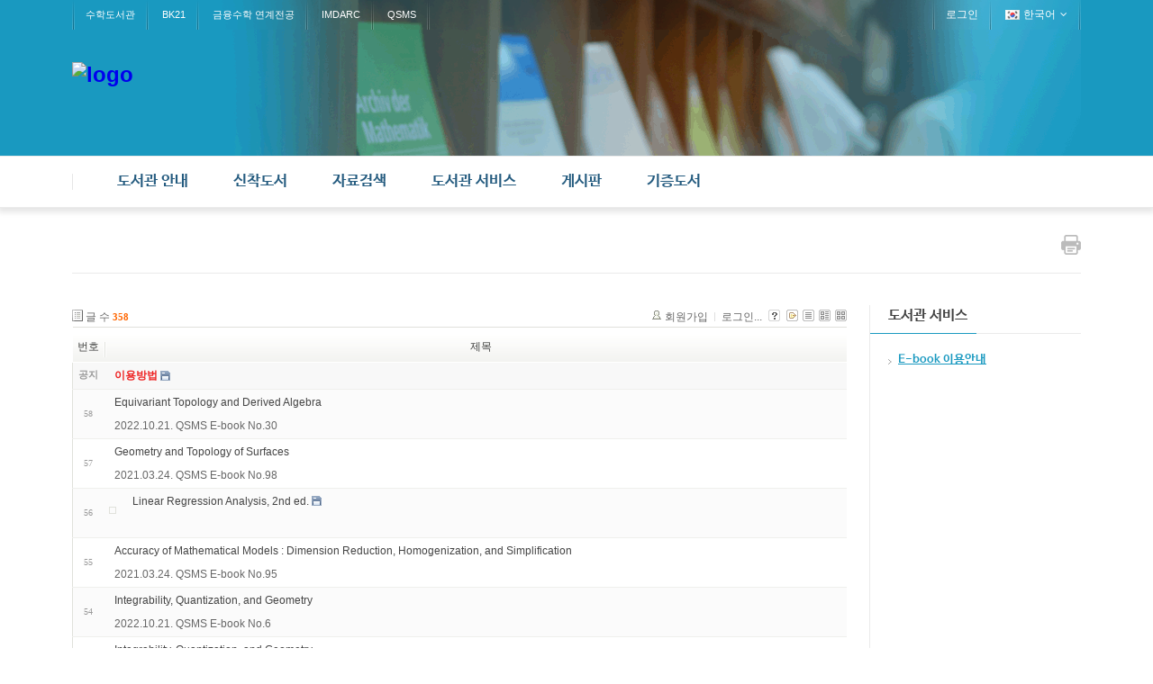

--- FILE ---
content_type: text/html; charset=UTF-8
request_url: http://my.math.snu.ac.kr/board/index.php?mid=lib_D04&listStyle=webzine&sort_index=extra_var0&order_type=asc&page=16
body_size: 50464
content:
<!DOCTYPE html>
<html lang="ko">
<head>
<!-- META -->
<meta charset="utf-8">
<meta name="Generator" content="XpressEngine">
<meta http-equiv="X-UA-Compatible" content="IE=edge">
<!-- TITLE -->
<title>신착 E-Book</title>
<!-- CSS -->
<link rel="stylesheet" href="/board/common/css/xe.min.css?20200227095257" />
<link rel="stylesheet" href="/board/modules/board/skins/xe_board/css/common.css?20160318072225" />
<link rel="stylesheet" href="/board/modules/board/skins/xe_board/css/white.css?20160318072225" />
<link rel="stylesheet" href="/board/layouts/layout_intermission/css/reset.css?20160318072146" />
<link rel="stylesheet" href="/board/layouts/layout_intermission/css/font.css?20160318072146" />
<link rel="stylesheet" href="/board/layouts/layout_intermission/css/font-awesome/css/font-awesome.min.css?20160318072146" />
<link rel="stylesheet" href="/board/layouts/layout_intermission/css/im_common_lib.css?20160318072146" />
<link rel="stylesheet" href="/board/layouts/layout_intermission/css/slider_style.css?20160318072146" />
<link rel="stylesheet" href="/board/layouts/layout_intermission/css/theme/blue_lib.css?20160318072146" />
<link rel="stylesheet" href="/board/modules/editor/styles/default/style.css?20200227095256" />
<link rel="stylesheet" href="/board/files/faceOff/501/449/layout.css?20160926154431" />
<!-- JS -->
<script>
var current_url = "http://my.math.snu.ac.kr/board/?mid=lib_D04&listStyle=webzine&sort_index=extra_var0&order_type=asc&page=16";
var request_uri = "http://my.math.snu.ac.kr/board/";
var current_mid = "lib_D04";
var waiting_message = "서버에 요청 중입니다. 잠시만 기다려주세요.";
var ssl_actions = new Array();
var default_url = "";
</script>
<!--[if lt IE 9]><script src="/board/common/js/jquery-1.x.min.js?20150408154114"></script>
<![endif]--><!--[if gte IE 9]><!--><script src="/board/common/js/jquery.min.js?20150408154114"></script>
<!--<![endif]--><script src="/board/common/js/x.min.js?20170817141800"></script>
<script src="/board/common/js/xe.min.js?20200227095257"></script>
<script src="/board/modules/board/tpl/js/board.min.js?20150408154114"></script>
<script src="/board/layouts/layout_intermission/js/common.js?20160318072146"></script>
<script src="/board/layouts/layout_intermission/js/jquery.glide.min.js?20160318072146"></script>
<script src="/board/layouts/layout_intermission/js/jquery.leanModal.min.js?20160318072146"></script>
<!-- RSS -->
<!-- ICON -->


<style> .xe_content { font-family:나눔바른고딕,NanumBarunGothic,나눔고딕,Nanumgothic,nbg,dotum,gulim,sans-serif;font-size:13px; }</style>
<link rel="canonical" href="http://my.math.snu.ac.kr/board/index.php?mid=lib_D04&listStyle=webzine&sort_index=extra_var0&order_type=asc&page=16" />
<meta property="og:locale" content="ko_KR" />
<meta property="og:type" content="website" />
<meta property="og:url" content="http://my.math.snu.ac.kr/board/index.php?mid=lib_D04&listStyle=webzine&sort_index=extra_var0&order_type=asc&page=16" />
<meta property="og:title" content="신착 E-Book" />
<style type="text/css">
		.im_slider {height: px;}
		.slide a {display:block; height: px; background-repeat: no-repeat; background-position: center center; margin:0 auto;}
		.im_slider_img1 a {background-image: url("./");}
		.im_slider_img2 a {background-image: url("./");}
		.im_slider_img3 a {background-image: url("./");}
		.im_slider_img4 a {background-image: url("./");}
		.im_slider_img5 a {background-image: url("./");}
		.no_slider_image1 a {background-image: url("./layouts/layout_intermission/images/im_default_slider_img.jpg"); width:100%; height:500px;}
		.no_slider_image2 a {background-image: url("./layouts/layout_intermission/images/im_default_slider_img2.jpg"); width:100%; height:500px;}
					.im_slider {height: 500px !important;}
			</style>
<meta name="viewport" content="width=1440px, initial-scale=0.4, maximum-scale=1"><script>
//<![CDATA[
xe.current_lang = "ko";
xe.cmd_find = "찾기";
xe.cmd_cancel = "취소";
xe.cmd_confirm = "확인";
xe.msg_no_root = "루트는 선택 할 수 없습니다.";
xe.msg_no_shortcut = "바로가기는 선택 할 수 없습니다.";
xe.msg_select_menu = "대상 메뉴 선택";
//]]>
</script>
</head>
<body>

<div class="im_layout" id="gototop">
	<div class="im_headerWrap">
      <div class="im_topUtilmenuWrap">
      	<div class="im_topUtilmenu">
            <div class="im_topCustomMenu">
               <ul>
                  <li><a href="/board/index.php?mid=lib_main">수학도서관</a></li><li><a href="/board/index.php?mid=bk21_main">BK21</a></li><li><a href="http://finance.math.snu.ac.kr">금융수학 연계전공</a></li><li><a href="http://imdarc.snu.ac.kr">IMDARC</a></li><li><a href="http://qsms.math.snu.ac.kr">QSMS</a></li>               </ul>
            </div>
            <div class="im_memberMenu">
               <ul>
                  <li><a href="/board/index.php?mid=lib_D04&amp;listStyle=webzine&amp;sort_index=extra_var0&amp;order_type=asc&amp;page=16&amp;act=dispMemberLoginForm">로그인</a></li>  
<!--                  <li><a rel="leanModal" name="im_login_btn" href="#im_modal_login">로그인</a></li>                  <li><a href="/board/index.php?mid=lib_D04&amp;listStyle=webzine&amp;sort_index=extra_var0&amp;order_type=asc&amp;page=16&amp;act=dispMemberSignUpForm">회원가입</a></li> -->
                                                      <li class="im_language">
                  	<a href="#" class="toggle"><span class="im_flag"><img src="/board/layouts/layout_intermission/images/kr.png" alt="한국어" /></span><span class="im_label">한국어</span><span class="im_icon"><i class="fa fa-angle-down"></i></span></a>
 		               <ul class="selectLang">
                        <li>
                           <a href="#" onclick="doChangeLangType('en');return false;">English</a>
                        </li>							</ul>
                  </li>
						                  
               </ul>
            </div>
         </div>
      </div>
		<div class="im_header">
         <div class="im_topLogo">
         	<h1>
            	<a href="http://www.math.snu.ac.kr/board/lib_main"><img src="http://my.math.snu.ac.kr/board/files/attach/images/449501/99930f6978002c1f65ad5bb0c227e6ba.png" alt="logo" border="0" /></a>                           </h1>
         </div>
      
                     </div>
      </div>
   
      <div class="im_gnbWrap">
         <div class="im_gnb">
            <h2 class="im_hidden">global navigaion menu / 글로벌 네비게이션 메뉴</h2>
            <ul class="depth1">
               <li><a href="/board/index.php?mid=lib_A01">도서관 안내<span class="arrow-up"></span><span class="arrow-up-back"></span></a>
                  <ul class="depth2">
                     <li >
                     <a href="/board/index.php?mid=lib_A01">도서관 소개</a>
                     		
			            </li><li >
                     <a href="/board/index.php?mid=lib_A02">도서관 이용안내</a>
                     		
			            </li><li >
                     <a href="/board/index.php?mid=lib_A03">도서관 현황</a>
                     		
			            </li><li >
                     <a href="/board/index.php?mid=lib_A04">담당자 안내</a>
                     		
			            </li><li >
                     <a href="/board/index.php?mid=lib_A05">찾아오시는 길</a>
                     		
			            </li>                  </ul>	            </li><li><a href="/board/index.php?mid=lib_new_books">신착도서<span class="arrow-up"></span><span class="arrow-up-back"></span></a>
                  <ul class="depth2">
                     <li >
                     <a href="/board/index.php?mid=lib_new_books">신착도서</a>
                     		
			            </li><li >
                     <a href="/board/index.php?mid=lib_old_books">이전 신착도서</a>
                     		
			            </li>                  </ul>	            </li><li><a href="/board/index.php?mid=lib_C01">자료검색<span class="arrow-up"></span><span class="arrow-up-back"></span></a>
                  <ul class="depth2">
                     <li >
                     <a href="/board/index.php?mid=lib_C01">검색안내</a>
                     		
			            </li><li >
                     <a href="/board/index.php?mid=lib_C02">소장자료 검색</a>
                     		
			            </li><li >
                     <a href="http://libguide.snu.ac.kr/main">Research Guide</a>
                     		
			            </li>                  </ul>	            </li><li class="active"><a href="/board/index.php?mid=lib_D04">도서관 서비스<span class="arrow-up"></span><span class="arrow-up-back"></span></a>
                  <ul class="depth2">
                     <li class="active" >
                     <a href="/board/index.php?mid=lib_D04">E-book 이용안내</a>
                     		
			            </li>                  </ul>	            </li><li><a href="/board/index.php?mid=lib_E01">게시판<span class="arrow-up"></span><span class="arrow-up-back"></span></a>
                  <ul class="depth2">
                     <li >
                     <a href="/board/index.php?mid=lib_E01">도서관 공지사항</a>
                     		
			            </li><li >
                     <a href="/board/index.php?mid=lib_E02">FAQ</a>
                     		
			            </li><li >
                     <a href="/board/index.php?mid=lib_did">전자게시판<span class="arrow-right"><i class="fa fa-angle-right"></i></span></a>
                     	<ul class="depth3">
                     		<li><a href="#">목록</a></li><li><a href="/board/index.php?mid=page_Vkbo23">등록</a></li>                  		</ul>	
			            </li>                  </ul>	            </li><li><a href="/board/index.php?mid=page_kbNd22">기증도서<span class="arrow-up"></span><span class="arrow-up-back"></span></a>
                  <ul class="depth2">
                     <li >
                     <a href="/board/index.php?mid=page_kbNd22">기증도서 목록</a>
                     		
			            </li>                  </ul>	            </li>            </ul>            
         </div>
      </div>
	</div>
   
      <!-- Slider 가로세로 위치조정-->
   
      
      <div class="im_container">
   	<div class="im_sub_topbar">
               
         <div class="im_btn_print">
         	<a href="javascript:window.print()"><img src="/board/layouts/layout_intermission/images/button-print.png" alt="print this page" /></a>
         </div>
      </div>
   	<div class="im_sub_content">
                                                                                                         <!-- display skin title/description -->
    <!-- skin description -->
    <!-- board information -->
    <div class="boardInformation">
        <!-- article number -->
                <div class="articleNum">글 수 <strong>358</strong></div>
                <!-- login information -->
        <ul class="accountNavigation">
        
                    <li class="join"><a href="/board/index.php?mid=lib_D04&amp;listStyle=webzine&amp;sort_index=extra_var0&amp;order_type=asc&amp;page=16&amp;act=dispMemberSignUpForm">회원가입</a></li>
            <li class="loginAndLogout"><a href="/board/index.php?mid=lib_D04&amp;listStyle=webzine&amp;sort_index=extra_var0&amp;order_type=asc&amp;page=16&amp;act=dispMemberLoginForm">로그인...</a></li>
                            <li class="skin_info"><a href="/board/index.php?module=module&amp;act=dispModuleSkinInfo&amp;selected_module=board&amp;skin=xe_board" onclick="popopen(this.href,'skinInfo'); return false;"><img src="/board/modules/board/skins/xe_board/images/white/buttonHelp.gif" alt="Skin Info" width="13" height="13"/></a></li>
            <li class="tag_info"><a href="/board/index.php?mid=lib_D04&amp;listStyle=webzine&amp;sort_index=extra_var0&amp;order_type=asc&amp;page=16&amp;act=dispBoardTagList"><img src="/board/modules/board/skins/xe_board/images/white/iconAllTags.gif" alt="Tag list" width="13" height="13"/></a></li>
        
                        <li class="listType"><a href="/board/index.php?mid=lib_D04&amp;listStyle=list&amp;sort_index=extra_var0&amp;order_type=asc&amp;page=16"><img src="/board/modules/board/skins/xe_board/images/white/typeList.gif" border="0" width="13" height="13" alt="List" /></a></li>
            <li class="listType"><a href="/board/index.php?mid=lib_D04&amp;listStyle=webzine&amp;sort_index=extra_var0&amp;order_type=asc&amp;page=16"><img src="/board/modules/board/skins/xe_board/images/white/typeWebzine.gif" border="0" width="13" height="13" alt="Webzine" /></a></li>
            <li class="listType"><a href="/board/index.php?mid=lib_D04&amp;listStyle=gallery&amp;sort_index=extra_var0&amp;order_type=asc&amp;page=16"><img src="/board/modules/board/skins/xe_board/images/white/typeGallery.gif" border="0" width="13" height="13" alt="Gallery" /></a></li>
                    </ul>
    </div>
                <!-- display list -->
    <form action="./" method="get"><input type="hidden" name="error_return_url" value="/board/index.php?mid=lib_D04&amp;listStyle=webzine&amp;sort_index=extra_var0&amp;order_type=asc&amp;page=16" /><input type="hidden" name="act" value="" /><input type="hidden" name="mid" value="lib_D04" /><input type="hidden" name="vid" value="" />
            <table cellspacing="0" summary="" class="boardList">
        <thead>
                        <tr>
                				                				<th scope="col" class="num no_line"><div>번호</div></th>				 
				 
								                                <th scope="col" colspan="2" class="title">
					<div>
                    		                    제목    	                	                </div>
				</th>
				 
												                				                				                				                				            </tr>
        </thead>
        <tbody>
                    
                            <tr class="notice">
                    					                    <td class="notice">공지</td>
                    					                                        <td class="title" colspan="2">
                                                <a href="/board/index.php?mid=lib_D04&amp;listStyle=webzine&amp;sort_index=extra_var0&amp;order_type=asc&amp;page=16&amp;document_srl=450191"><span style="font-weight:bold;;color:#EE2222">이용방법</span></a>
                        
                                                                        
                        <img src="http://my.math.snu.ac.kr/board/modules/document/tpl/icons//file.gif" alt="file" title="file" style="margin-right:2px;" />                    </td>
                    					                    					                    					                    					                    					                </tr>
                        
                            <tr class="bg2">
                    					                    <td rowspan="2" class="num">58</td>
										                                                            <td class="webzineTitle" colspan="2">
                                                                    <a href="/board/index.php?mid=lib_D04&amp;listStyle=webzine&amp;sort_index=extra_var0&amp;order_type=asc&amp;page=16&amp;document_srl=1004482">Equivariant Topology and Derived Algebra</a>
                        
                                                                                            </td>
                    					                    					                    					                    					                    					                </tr>
                                <tr class="bg2">
                    <td colspan="2" class="summary">
                                                <a href="/board/index.php?mid=lib_D04&amp;listStyle=webzine&amp;sort_index=extra_var0&amp;order_type=asc&amp;page=16&amp;document_srl=1004482">2022.10.21. QSMS E-book No.30</a>
                                                &nbsp;
                    </td>
                </tr>
                            <tr class="bg1">
                    					                    <td rowspan="2" class="num">57</td>
										                                                            <td class="webzineTitle" colspan="2">
                                                                    <a href="/board/index.php?mid=lib_D04&amp;listStyle=webzine&amp;sort_index=extra_var0&amp;order_type=asc&amp;page=16&amp;document_srl=1004409">Geometry and Topology of Surfaces</a>
                        
                                                                                            </td>
                    					                    					                    					                    					                    					                </tr>
                                <tr class="bg1">
                    <td colspan="3" class="summary">
                                                <a href="/board/index.php?mid=lib_D04&amp;listStyle=webzine&amp;sort_index=extra_var0&amp;order_type=asc&amp;page=16&amp;document_srl=1004409">2021.03.24. QSMS E-book No.98</a>
                                                &nbsp;
                    </td>
                </tr>
                            <tr class="bg2">
                    					                    <td rowspan="2" class="num">56</td>
										                                                            <td rowspan="2" class="thumb"><a href="/board/index.php?mid=lib_D04&amp;listStyle=webzine&amp;sort_index=extra_var0&amp;order_type=asc&amp;page=16&amp;document_srl=726086"><img src="http://my.math.snu.ac.kr/board/files/thumbnails/086/726/100x100.crop.jpg?20160318071954" border="0" alt="" /></a></td>
                    <td class="webzineTitle">
                                                                    <a href="/board/index.php?mid=lib_D04&amp;listStyle=webzine&amp;sort_index=extra_var0&amp;order_type=asc&amp;page=16&amp;document_srl=726086">Linear Regression Analysis, 2nd ed.</a>
                        
                                                                        <img src="http://my.math.snu.ac.kr/board/modules/document/tpl/icons//file.gif" alt="file" title="file" style="margin-right:2px;" />                    </td>
                    					                    					                    					                    					                    					                </tr>
                                <tr class="bg2">
                    <td colspan="3" class="summary">
                                                <a href="/board/index.php?mid=lib_D04&amp;listStyle=webzine&amp;sort_index=extra_var0&amp;order_type=asc&amp;page=16&amp;document_srl=726086"></a>
                                                &nbsp;
                    </td>
                </tr>
                            <tr class="bg1">
                    					                    <td rowspan="2" class="num">55</td>
										                                                            <td class="webzineTitle" colspan="2">
                                                                    <a href="/board/index.php?mid=lib_D04&amp;listStyle=webzine&amp;sort_index=extra_var0&amp;order_type=asc&amp;page=16&amp;document_srl=1004401">Accuracy of Mathematical Models : Dimension Reduction, Homogenization, and Simplification</a>
                        
                                                                                            </td>
                    					                    					                    					                    					                    					                </tr>
                                <tr class="bg1">
                    <td colspan="4" class="summary">
                                                <a href="/board/index.php?mid=lib_D04&amp;listStyle=webzine&amp;sort_index=extra_var0&amp;order_type=asc&amp;page=16&amp;document_srl=1004401">2021.03.24. QSMS E-book No.95</a>
                                                &nbsp;
                    </td>
                </tr>
                            <tr class="bg2">
                    					                    <td rowspan="2" class="num">54</td>
										                                                            <td class="webzineTitle" colspan="2">
                                                                    <a href="/board/index.php?mid=lib_D04&amp;listStyle=webzine&amp;sort_index=extra_var0&amp;order_type=asc&amp;page=16&amp;document_srl=1004458">Integrability, Quantization, and Geometry</a>
                        
                                                                                            </td>
                    					                    					                    					                    					                    					                </tr>
                                <tr class="bg2">
                    <td colspan="5" class="summary">
                                                <a href="/board/index.php?mid=lib_D04&amp;listStyle=webzine&amp;sort_index=extra_var0&amp;order_type=asc&amp;page=16&amp;document_srl=1004458">2022.10.21. QSMS E-book No.6</a>
                                                &nbsp;
                    </td>
                </tr>
                            <tr class="bg1">
                    					                    <td rowspan="2" class="num">53</td>
										                                                            <td class="webzineTitle" colspan="2">
                                                                    <a href="/board/index.php?mid=lib_D04&amp;listStyle=webzine&amp;sort_index=extra_var0&amp;order_type=asc&amp;page=16&amp;document_srl=1004459">Integrability, Quantization, and Geometry</a>
                        
                                                                                            </td>
                    					                    					                    					                    					                    					                </tr>
                                <tr class="bg1">
                    <td colspan="6" class="summary">
                                                <a href="/board/index.php?mid=lib_D04&amp;listStyle=webzine&amp;sort_index=extra_var0&amp;order_type=asc&amp;page=16&amp;document_srl=1004459">2022.10.21. QSMS E-book No.7</a>
                                                &nbsp;
                    </td>
                </tr>
                            <tr class="bg2">
                    					                    <td rowspan="2" class="num">52</td>
										                                                            <td class="webzineTitle" colspan="2">
                                                                    <a href="/board/index.php?mid=lib_D04&amp;listStyle=webzine&amp;sort_index=extra_var0&amp;order_type=asc&amp;page=16&amp;document_srl=1293176">Combinatorial, Computational, and Applied Algebraic Geometry</a>
                        
                                                                                            </td>
                    					                    					                    					                    					                    					                </tr>
                                <tr class="bg2">
                    <td colspan="7" class="summary">
                                                <a href="/board/index.php?mid=lib_D04&amp;listStyle=webzine&amp;sort_index=extra_var0&amp;order_type=asc&amp;page=16&amp;document_srl=1293176">2025.12.31. 2025 E-book No.13</a>
                                                &nbsp;
                    </td>
                </tr>
                            <tr class="bg1">
                    					                    <td rowspan="2" class="num">51</td>
										                                                            <td rowspan="2" class="thumb"><a href="/board/index.php?mid=lib_D04&amp;listStyle=webzine&amp;sort_index=extra_var0&amp;order_type=asc&amp;page=16&amp;document_srl=789556"><img src="http://my.math.snu.ac.kr/board/files/thumbnails/556/789/100x100.crop.jpg?20181214182458" border="0" alt="" /></a></td>
                    <td class="webzineTitle">
                                                                    <a href="/board/index.php?mid=lib_D04&amp;listStyle=webzine&amp;sort_index=extra_var0&amp;order_type=asc&amp;page=16&amp;document_srl=789556">Periodic Homogenization of Elliptic Systems</a>
                        
                                                                        <img src="http://my.math.snu.ac.kr/board/modules/document/tpl/icons//file.gif" alt="file" title="file" style="margin-right:2px;" />                    </td>
                    					                    					                    					                    					                    					                </tr>
                                <tr class="bg1">
                    <td colspan="7" class="summary">
                                                <a href="/board/index.php?mid=lib_D04&amp;listStyle=webzine&amp;sort_index=extra_var0&amp;order_type=asc&amp;page=16&amp;document_srl=789556"></a>
                                                &nbsp;
                    </td>
                </tr>
                            <tr class="bg2">
                    					                    <td rowspan="2" class="num">50</td>
										                                                            <td rowspan="2" class="thumb"><a href="/board/index.php?mid=lib_D04&amp;listStyle=webzine&amp;sort_index=extra_var0&amp;order_type=asc&amp;page=16&amp;document_srl=808372"><img src="http://my.math.snu.ac.kr/board/files/thumbnails/372/808/100x100.crop.jpg?20200812102058" border="0" alt="" /></a></td>
                    <td class="webzineTitle">
                                                                    <a href="/board/index.php?mid=lib_D04&amp;listStyle=webzine&amp;sort_index=extra_var0&amp;order_type=asc&amp;page=16&amp;document_srl=808372">$K3$ Surfaces</a>
                        
                                                                        <img src="http://my.math.snu.ac.kr/board/modules/document/tpl/icons//file.gif" alt="file" title="file" style="margin-right:2px;" />                    </td>
                    					                    					                    					                    					                    					                </tr>
                                <tr class="bg2">
                    <td colspan="7" class="summary">
                                                <a href="/board/index.php?mid=lib_D04&amp;listStyle=webzine&amp;sort_index=extra_var0&amp;order_type=asc&amp;page=16&amp;document_srl=808372"></a>
                                                &nbsp;
                    </td>
                </tr>
                            <tr class="bg1">
                    					                    <td rowspan="2" class="num">49</td>
										                                                            <td class="webzineTitle" colspan="2">
                                                                    <a href="/board/index.php?mid=lib_D04&amp;listStyle=webzine&amp;sort_index=extra_var0&amp;order_type=asc&amp;page=16&amp;document_srl=1004323">Nonlinear Dispersive Waves and Fluids</a>
                        
                                                                                            </td>
                    					                    					                    					                    					                    					                </tr>
                                <tr class="bg1">
                    <td colspan="8" class="summary">
                                                <a href="/board/index.php?mid=lib_D04&amp;listStyle=webzine&amp;sort_index=extra_var0&amp;order_type=asc&amp;page=16&amp;document_srl=1004323">2021.03.24. QSMS E-book No.51</a>
                                                &nbsp;
                    </td>
                </tr>
                            <tr class="bg2">
                    					                    <td rowspan="2" class="num">48</td>
										                                                            <td class="webzineTitle" colspan="2">
                                                                    <a href="/board/index.php?mid=lib_D04&amp;listStyle=webzine&amp;sort_index=extra_var0&amp;order_type=asc&amp;page=16&amp;document_srl=1065278">Asymptotic Geometric Analysis, Part II</a>
                        
                                                                                            </td>
                    					                    					                    					                    					                    					                </tr>
                                <tr class="bg2">
                    <td colspan="9" class="summary">
                                                <a href="/board/index.php?mid=lib_D04&amp;listStyle=webzine&amp;sort_index=extra_var0&amp;order_type=asc&amp;page=16&amp;document_srl=1065278">2023.02.14. QSMS E-book No.12</a>
                                                &nbsp;
                    </td>
                </tr>
                            <tr class="bg1">
                    					                    <td rowspan="2" class="num">47</td>
										                                                            <td class="webzineTitle" colspan="2">
                                                                    <a href="/board/index.php?mid=lib_D04&amp;listStyle=webzine&amp;sort_index=extra_var0&amp;order_type=asc&amp;page=16&amp;document_srl=450597">A Computational Introduction to Number Theory and Algebra</a>
                        
                                                                                            </td>
                    					                    					                    					                    					                    					                </tr>
                                <tr class="bg1">
                    <td colspan="10" class="summary">
                                                <a href="/board/index.php?mid=lib_D04&amp;listStyle=webzine&amp;sort_index=extra_var0&amp;order_type=asc&amp;page=16&amp;document_srl=450597">.</a>
                                                &nbsp;
                    </td>
                </tr>
                            <tr class="bg2">
                    					                    <td rowspan="2" class="num">46</td>
										                                                            <td class="webzineTitle" colspan="2">
                                                                    <a href="/board/index.php?mid=lib_D04&amp;listStyle=webzine&amp;sort_index=extra_var0&amp;order_type=asc&amp;page=16&amp;document_srl=1065297">Conformal Blocks, Generalized Theta Functions and the Verlinde Formula</a>
                        
                                                                                            </td>
                    					                    					                    					                    					                    					                </tr>
                                <tr class="bg2">
                    <td colspan="11" class="summary">
                                                <a href="/board/index.php?mid=lib_D04&amp;listStyle=webzine&amp;sort_index=extra_var0&amp;order_type=asc&amp;page=16&amp;document_srl=1065297">2023.02.14. QSMS E-book No.31</a>
                                                &nbsp;
                    </td>
                </tr>
                            <tr class="bg1">
                    					                    <td rowspan="2" class="num">45</td>
										                                                            <td class="webzineTitle" colspan="2">
                                                                    <a href="/board/index.php?mid=lib_D04&amp;listStyle=webzine&amp;sort_index=extra_var0&amp;order_type=asc&amp;page=16&amp;document_srl=1004336">Contributions in Algebra and Algebraic Geometry</a>
                        
                                                                                            </td>
                    					                    					                    					                    					                    					                </tr>
                                <tr class="bg1">
                    <td colspan="12" class="summary">
                                                <a href="/board/index.php?mid=lib_D04&amp;listStyle=webzine&amp;sort_index=extra_var0&amp;order_type=asc&amp;page=16&amp;document_srl=1004336">2021.03.24. QSMS E-book No.64</a>
                                                &nbsp;
                    </td>
                </tr>
                            <tr class="bg2">
                    					                    <td rowspan="2" class="num">44</td>
										                                                            <td class="webzineTitle" colspan="2">
                                                                    <a href="/board/index.php?mid=lib_D04&amp;listStyle=webzine&amp;sort_index=extra_var0&amp;order_type=asc&amp;page=16&amp;document_srl=1004314">Lectures and Surveys on G2-Manifolds and Related Topics</a>
                        
                                                                                            </td>
                    					                    					                    					                    					                    					                </tr>
                                <tr class="bg2">
                    <td colspan="13" class="summary">
                                                <a href="/board/index.php?mid=lib_D04&amp;listStyle=webzine&amp;sort_index=extra_var0&amp;order_type=asc&amp;page=16&amp;document_srl=1004314">2021.03.24. QSMS E-book No.44</a>
                                                &nbsp;
                    </td>
                </tr>
                            <tr class="bg1">
                    					                    <td rowspan="2" class="num">43</td>
										                                                            <td class="webzineTitle" colspan="2">
                                                                    <a href="/board/index.php?mid=lib_D04&amp;listStyle=webzine&amp;sort_index=extra_var0&amp;order_type=asc&amp;page=16&amp;document_srl=1065291">A Course on Surgery Theory : (AMS-211)</a>
                        
                                                                                            </td>
                    					                    					                    					                    					                    					                </tr>
                                <tr class="bg1">
                    <td colspan="14" class="summary">
                                                <a href="/board/index.php?mid=lib_D04&amp;listStyle=webzine&amp;sort_index=extra_var0&amp;order_type=asc&amp;page=16&amp;document_srl=1065291">2023.02.14. QSMS E-book No.25</a>
                                                &nbsp;
                    </td>
                </tr>
                            <tr class="bg2">
                    					                    <td rowspan="2" class="num">42</td>
										                                                            <td class="webzineTitle" colspan="2">
                                                                    <a href="/board/index.php?mid=lib_D04&amp;listStyle=webzine&amp;sort_index=extra_var0&amp;order_type=asc&amp;page=16&amp;document_srl=450591">Enumerative Combinatorics</a>
                        
                                                                                            </td>
                    					                    					                    					                    					                    					                </tr>
                                <tr class="bg2">
                    <td colspan="15" class="summary">
                                                <a href="/board/index.php?mid=lib_D04&amp;listStyle=webzine&amp;sort_index=extra_var0&amp;order_type=asc&amp;page=16&amp;document_srl=450591">.</a>
                                                &nbsp;
                    </td>
                </tr>
                            <tr class="bg1">
                    					                    <td rowspan="2" class="num">41</td>
										                                                            <td class="webzineTitle" colspan="2">
                                                                    <a href="/board/index.php?mid=lib_D04&amp;listStyle=webzine&amp;sort_index=extra_var0&amp;order_type=asc&amp;page=16&amp;document_srl=1004470">Arithmetic, Geometry, Cryptography and Coding Theory</a>
                        
                                                                                            </td>
                    					                    					                    					                    					                    					                </tr>
                                <tr class="bg1">
                    <td colspan="16" class="summary">
                                                <a href="/board/index.php?mid=lib_D04&amp;listStyle=webzine&amp;sort_index=extra_var0&amp;order_type=asc&amp;page=16&amp;document_srl=1004470">2022.10.21. QSMS E-book No.18</a>
                                                &nbsp;
                    </td>
                </tr>
                            <tr class="bg2">
                    					                    <td rowspan="2" class="num">40</td>
										                                                            <td class="webzineTitle" colspan="2">
                                                                    <a href="/board/index.php?mid=lib_D04&amp;listStyle=webzine&amp;sort_index=extra_var0&amp;order_type=asc&amp;page=16&amp;document_srl=1004450">Advances in Cryptology – ASIACRYPT 2019 : 25th International Conference on the Theory and Application of Cryptology and Information Security, Kobe, Japan, December 8–12, 2019, Proceedings, Part II</a>
                        
                                                                                            </td>
                    					                    					                    					                    					                    					                </tr>
                                <tr class="bg2">
                    <td colspan="17" class="summary">
                                                <a href="/board/index.php?mid=lib_D04&amp;listStyle=webzine&amp;sort_index=extra_var0&amp;order_type=asc&amp;page=16&amp;document_srl=1004450">2022.07.01. IMDARC E-book No.3</a>
                                                &nbsp;
                    </td>
                </tr>
                            <tr class="bg1">
                    					                    <td rowspan="2" class="num">39</td>
										                                                            <td rowspan="2" class="thumb"><a href="/board/index.php?mid=lib_D04&amp;listStyle=webzine&amp;sort_index=extra_var0&amp;order_type=asc&amp;page=16&amp;document_srl=726106"><img src="http://my.math.snu.ac.kr/board/files/thumbnails/106/726/100x100.crop.jpg?20160318071957" border="0" alt="" /></a></td>
                    <td class="webzineTitle">
                                                                    <a href="/board/index.php?mid=lib_D04&amp;listStyle=webzine&amp;sort_index=extra_var0&amp;order_type=asc&amp;page=16&amp;document_srl=726106">Stochastic Geometry and Its Applications, 3rd ed.</a>
                        
                                                                        <img src="http://my.math.snu.ac.kr/board/modules/document/tpl/icons//file.gif" alt="file" title="file" style="margin-right:2px;" />                    </td>
                    					                    					                    					                    					                    					                </tr>
                                <tr class="bg1">
                    <td colspan="17" class="summary">
                                                <a href="/board/index.php?mid=lib_D04&amp;listStyle=webzine&amp;sort_index=extra_var0&amp;order_type=asc&amp;page=16&amp;document_srl=726106"></a>
                                                &nbsp;
                    </td>
                </tr>
                            </tbody>
        </table>
    </form>
        <div class="boardBottom">
    <!-- write document, list button -->
        <div class="btnArea">
							</span>
        </div>
    <!-- page navigation -->
        <div class="pagination a1">
            <a href="/board/index.php?mid=lib_D04&amp;listStyle=webzine&amp;sort_index=extra_var0&amp;order_type=asc" class="prevEnd">첫 페이지</a> 
                                                <a href="/board/index.php?mid=lib_D04&amp;listStyle=webzine&amp;sort_index=extra_var0&amp;order_type=asc&amp;page=9">9</a>
                                                                <a href="/board/index.php?mid=lib_D04&amp;listStyle=webzine&amp;sort_index=extra_var0&amp;order_type=asc&amp;page=10">10</a>
                                                                <a href="/board/index.php?mid=lib_D04&amp;listStyle=webzine&amp;sort_index=extra_var0&amp;order_type=asc&amp;page=11">11</a>
                                                                <a href="/board/index.php?mid=lib_D04&amp;listStyle=webzine&amp;sort_index=extra_var0&amp;order_type=asc&amp;page=12">12</a>
                                                                <a href="/board/index.php?mid=lib_D04&amp;listStyle=webzine&amp;sort_index=extra_var0&amp;order_type=asc&amp;page=13">13</a>
                                                                <a href="/board/index.php?mid=lib_D04&amp;listStyle=webzine&amp;sort_index=extra_var0&amp;order_type=asc&amp;page=14">14</a>
                                                                <a href="/board/index.php?mid=lib_D04&amp;listStyle=webzine&amp;sort_index=extra_var0&amp;order_type=asc&amp;page=15">15</a>
                                                                <strong>16</strong> 
                                                                <a href="/board/index.php?mid=lib_D04&amp;listStyle=webzine&amp;sort_index=extra_var0&amp;order_type=asc&amp;page=17">17</a>
                                                                <a href="/board/index.php?mid=lib_D04&amp;listStyle=webzine&amp;sort_index=extra_var0&amp;order_type=asc&amp;page=18">18</a>
                                        <a href="/board/index.php?mid=lib_D04&amp;listStyle=webzine&amp;sort_index=extra_var0&amp;order_type=asc&amp;page=18" class="nextEnd">끝 페이지</a>
        </div>
<!-- -->
    <!-- search -->
                <div class="boardSearch">
            <form action="http://my.math.snu.ac.kr/board/" method="get" onsubmit="return procFilter(this, search)" id="fo_search" ><input type="hidden" name="act" value="" />
                                <input type="hidden" name="mid" value="lib_D04" />
                <input type="hidden" name="category" value="" />
                <select name="search_target">
                                        <option value="title_content" >제목+내용</option>
                                        <option value="title" >제목</option>
                                        <option value="content" >내용</option>
                                        <option value="comment" >댓글</option>
                                        <option value="user_name" >이름</option>
                                        <option value="nick_name" >닉네임</option>
                                        <option value="tag" >태그</option>
                                        <option value="extra_vars2" >Author</option>
                                        <option value="extra_vars4" >DOI-based URL</option>
                                    </select>
                <input type="text" name="search_keyword" value="" class="iText"/>
                                <span class="btn"><input type="submit" value="검색" /></span>
                <span class="btn"><a href="/board/index.php?mid=lib_D04&amp;listStyle=webzine">취소</a></span>
            </form>
        </div>
            </div>
<!-- display the text on footer -->
      </div>
      <div class="im_sub_rightbar">
      	<div class="im_lnb">
                           <h2 class="im_lnb_title"><span class="im_lnb_heading">도서관 서비스</span></h2>
             
            <div class="im_lnb_box">
               <ul class="depth2">          
                  <li ><a href="/board/index.php?mid=lib_D04" class="on"><span class="lnblv1">E-book 이용안내</span></a>	
                                       </li>               </ul>            </div>
         </div>
      </div> <!-- // 오른쪽 사이드바 -->
   </div><!-- // im_container cond="sub" -->
	<div class="im_footerWrap">
   	<div class="im_footer">
      	<div class="im_footer_logo">
	         <a href="http://www.math.snu.ac.kr/board/lib_main"><img src="http://my.math.snu.ac.kr/board/files/attach/images/449501/04295e2ebe77758a94c64ba4d7f20d34.png" alt="logo" border="0" /></a>                     </div>
         <div class="im_footer_right">
         	<div class="im_footer_menu">
               <ul>
                  <li><a href="/board/index.php?mid=policy">개인정보 처리방침 |</a></li><li><a href="/board/index.php?mid=b1_3">오시는 길</a></li><li><a href="http://www.snu.ac.kr">| 서울대학교</a></li><li><a href="http://cns.snu.ac.kr">| 서울대학교 자연과학대학</a></li>               </ul>
            </div>
            <div class="im_footer_info">
            	<span class="contact"></span>                              <span class="copyright">COPYRIGHT ⓒ  ALL RIGHT RESERVED.</span>                           </div>
            <div class="im_familysite">
            	<a href="#" class="im_open"><span class="label">관련사이트</span><span class="icon"><i class="fa fa-angle-up"></i></span></a>
               <ul>
                  <li><a href=""></a></li>
                  <li><a href=""></a></li>
                  <li><a href=""></a></li>
                  <li><a href=""></a></li>
                  <li><a href=""></a></li>
               </ul> 
            </div>         </div>
         <div class="im_gototop">
         	<a href="#"><span class="icon"><i class="fa fa-chevron-up"></i></span><span class="label">TOP</span></a>
         </div>
      </div>
   </div>
</div>
	 	 	 	<!-- Modal login window -->
	<div id="im_modal_login">
      <p class="loginWindow_header"><img src="/board/layouts/layout_intermission/images/login_white.png" alt="로그인"/></p>
		      <div class="loginWindow">
      	<form action="" method="post" id="im_Login_form"  ><input type="hidden" name="error_return_url" value="/board/index.php?mid=lib_D04&amp;listStyle=webzine&amp;sort_index=extra_var0&amp;order_type=asc&amp;page=16" /><input type="hidden" name="mid" value="lib_D04" /><input type="hidden" name="vid" value="" /><input type="hidden" name="ruleset" value="@login" />
				<input type="hidden" name="success_return_url" value="/board/index.php?mid=lib_D04&listStyle=webzine&sort_index=extra_var0&order_type=asc&page=16" />
				<input type="hidden" name="act" value="procMemberLogin" />
            <fieldset>
	            <legend class="im_hidden">로그인폼</legend>
                 <dl>
                     <dt><label for="uid">아이디</label></dt>
                     <dd><input name="user_id" type="text" class="inputuid" id="uid" title="아이디" /></dd>
                     <dt><label for="upw">비밀번호</label></dt>
                     <dd><input name="password" type="password" class="inputupw" id="upw" title="비밀번호" /></dd>
                 </dl>
               <div class="keepWrap">
               	<div class="keep">
                  <input name="keep_signed" type="checkbox" id="keep_login" value="Y" class="inputCheck" onclick="if(this.checked) return confirm('브라우저를 닫더라도 로그인이 계속 유지될 수 있습니다.\n\n로그인 유지 기능을 사용할 경우 다음 접속부터는 로그인할 필요가 없습니다.\n\n단, 게임방, 학교 등 공공장소에서 이용 시 개인정보가 유출될 수 있으니 꼭 로그아웃을 해주세요.');"/>
                  <label for="keep_login" title="로그인 유지"></label>
                  </div>
                  <p class="keep_text"><span>로그인 유지</span></p>
               </div>
               	
                <div class="submit_btn"><a href="#" class="login_submit" onclick="document.getElementById('im_Login_form').submit()">로그인</a></div>
             </fieldset>
         </form>
			<div class="login_menu">
				<ul>
               <li><a href="/board/index.php?mid=lib_D04&amp;listStyle=webzine&amp;sort_index=extra_var0&amp;order_type=asc&amp;page=16&amp;act=dispMemberSignUpForm">회원가입</a></li>
               <li><a href="/board/index.php?mid=lib_D04&amp;listStyle=webzine&amp;sort_index=extra_var0&amp;order_type=asc&amp;page=16&amp;act=dispMemberFindAccount">ID/PW 찾기</a></li>
				</ul>
			</div>
         <p class="close_loginWindow"><a href="" class="modal_close"><i class="fa fa-times"></i></a></p>
        </div>
    </div>
    <!-- /loginWindow -->
<!-- ETC -->
<div class="wfsr"></div>
<script src="/board/files/cache/js_filter_compiled/d046d1841b9c79c545b82d3be892699d.ko.compiled.js?20260119155425"></script><script src="/board/files/cache/js_filter_compiled/1bdc15d63816408b99f674eb6a6ffcea.ko.compiled.js?20260119155432"></script><script src="/board/files/cache/js_filter_compiled/9b007ee9f2af763bb3d35e4fb16498e9.ko.compiled.js?20260119155432"></script><script src="/board/addons/autolink/autolink.js?20200227095259"></script><script src="/board/files/cache/js_filter_compiled/deaf5e4c7dd31c7afc31b80200ed84ea.ko.compiled.js?20260119155425"></script><script src="/board/files/cache/ruleset/350093e92019d1652945653177748ff1.ko.js?20260119155425"></script></body>
</html>


--- FILE ---
content_type: text/css
request_url: http://my.math.snu.ac.kr/board/layouts/layout_intermission/css/im_common_lib.css?20160318072146
body_size: 17133
content:
@charset "utf-8";

.im_layout a {
    text-decoration: none;
}

.im_hidden {
    display: none;
    text-indent: -9999px;
    font-size: 0;
    line-height: 0;
    width: 0;
    height: 0;
    overflow: hidden;
}

/* Layout Header*/

.im_headerWrap {
	 width: 100%;
    z-index: 100;
    position: relative;
	background:#1999c0;
}

.im_topUtilmenuWrap {
    color: #fff;
}

.im_topUtilmenu {
    width: 1120px;
    height: 33px;
    margin: 0 auto;
    position: relative;
}

.im_header {
    width: 1120px;
    margin: 0 auto;
    height: 140px;
    position: relative;
    background: url('../images/lib_bottom_bg.gif') no-repeat left top;
}

.im_gnbWrap {
    height: 56px;
    border-top: 1px solid #eaeaea;
    border-bottom: 1px solid #eaeaea;
    box-shadow: 0px 3px 6px 2px rgba(0, 0, 0, 0.1);
    -moz-box-shadow: 0px 3px 6px 2px rgba(0, 0, 0, 0.1);
    -webkit-box-shadow: 0px 3px 6px 2px rgba(0, 0, 0, 0.1);
    background: #fff;
	 width: 100%;
}

.im_gnb {
    width: 1120px;
    margin: 0 auto;
}

.im_container {
    width: 1120px;
    margin: 0 auto;
    min-height: 500px;
    padding-top: 30px;
	 margin-bottom:45px;
}

.im_container:after {
	content:"";
	display:block;
	clear:both;
}

.im_footerWrap {
    padding: 40px 0;
    border-top: 1px solid #e6e6e6;
	 clear:both;
}

.im_footer {
    width: 1120px;
    margin: 0 auto;
    position: relative;

}

.im_topCustomMenu {
    position: absolute;
    left: 0;
    top: 0;
}

.im_topCustomMenu ul {
    height: 33px;
    background: url('../images/menu_seperater.png') no-repeat left top;
}

.im_topCustomMenu ul li {
    float: left;
    list-style: none;
    background: url('../images/menu_seperater.png') no-repeat right bottom;
}

.im_topCustomMenu ul li a {
    display: block;
    color: #fff;
    text-decoration: none;
    height: 33px;
    line-height: 33px;
    padding: 0 15px;
    font-size: 11px;
	 font-family: dotum, gulim, sans-serif !important;
}

.im_memberMenu {
    position: absolute;
    right: 0;
    top: 0;
    height: 33px;
    background: url('../images/menu_seperater.png') no-repeat left top;
}

.im_memberMenu ul li {
    float: left;
    list-style: none;
    background: url('../images/menu_seperater.png') no-repeat right bottom;
}

.im_memberMenu ul li a {
    display: block;
    color: #fff;
    text-decoration: none;
    height: 33px;
    line-height: 33px;
    padding: 0 15px;
	 font-family: dotum, gulim, sans-serif !important;
}

.im_memberMenu span.im_flag img {
    margin-top: 11px;
    margin-right: 4px;
}

.im_memberMenu span.im_icon {
    margin-left: 5px;
}

.im_memberMenu .im_language {
    position: relative;
}

.im_memberMenu .selectLang {
    position: absolute;
    left: 0px;
    top: 33px;
    z-index: 1000;
    display: none;
    box-shadow: 0px 2px 3px 2px rgba(0, 0, 0, 0.1);
    -moz-box-shadow: 0px 2px 3px 2px rgba(0, 0, 0, 0.1);
    -webkit-box-shadow: 0px 2px 3px 2px rgba(0, 0, 0, 0.1);
}

.im_memberMenu .selectLang li {
    height: 28px;
    background: #fff;
    border: 1px solid #e6e6e6;
    border-bottom: none;
    list-style: none;
    border-top: none;
}

.im_memberMenu .selectLang li:last-child {
    border-bottom: 1px solid #e6e6e6;
}

.im_memberMenu .selectLang a {
    display: inline-block;
    width: 120px;
    padding: 0 10px;
    height: 28px;
    line-height: 28px;
    color: #666;
    text-decoration: none;
    font-family: 나눔바른고딕, NanumBarunGothic, nbg, 나눔고딕, NanumGothic, dotum, gulim, sans-serif;
    font-size: 13px;
}

.im_memberMenu .selectLang a:hover, .im_memberMenu .selectLang a:focus {
    color: #fff;
    font-weight: bold;
}

.im_memberMenu ul li a:hover, .im_topCustomMenu ul li a:hover, .im_memberMenu ul li a:focus, .im_topCustomMenu ul li a:focus {
    background: url('../images/custom_bk_bg.png') repeat-x left top;
}

.im_topLogo {
    position: absolute;
    left: 0;
    top: 36px;
}

.im_header_right {
    position: absolute;
    right: 0;
    bottom: 40px;
}

.im_social {
    display: inline-block;
    margin-right: 10px;
}

.im_social a.im_social_icon {
    margin-right: 15px;
    font-size: 15px;
    color: #d8d8d8;
}

.im_social a.im_social_icon:hover, .im_social a.im_social_icon:focus {
    color: #828a93;
    transition: color 0.3s ease-in-out 0s;
}

.im_search {
    display: inline-block;
    position: relative;
}

.im_search .search_textarea {
    width: 141px;
    height: 46px;
    vertical-align: middle;
    padding-left: 20px;
    padding-right: 40px;
    border: 1px solid #e6e6e6;
    border-radius: 3px;
    -moz-border-radius: 3px;
    -webkit-border-radius: 3px;
    font: 13px/13px 나눔바른고딕, NanumBarunGothic, nbg, 나눔고딕, NanumGothic, dotum, gulim, sans-serif;
    line-height: 46px;
}

.im_search .topsearch_submit {
    font-size: 18px;
    position: absolute;
    right: 13px;
    top: 13px;
    line-height: 18px;
    color: #878787;
}

.im_gnb li {
    list-style: none;
}

.im_gnb li a {
    text-decoration: none;
}

.im_gnb .depth1 {
    display: block;
    height: 56px;
    background: url('../images/gnb_seperater.png') no-repeat left 19px;
}

.im_gnb .depth1 > li {
    height: 56px;
	margin-left:50px;
    float: left;
    position: relative;
    text-align: left;
    background: url('../images/gnb_seperater.png') no-repeat right 19;
}

.im_gnb .depth1:after {
    content: "";
    display: block;
    clear: both;
}

.im_gnb .depth1 > li a {
	 display:block;
	 height: 56px;
    font-size: 17px;
    line-height: 56px;
    font-weight: bold;
    font-family: 나눔바른고딕, NanumBarunGothic, nbg_bold, 나눔고딕, NanumGothic, dotum, gulim, sans-serif;
    color: #245b7f;
}

.im_gnb .depth1 li a img {vertical-align:middle;}

.im_gnb .depth2 {
    position: absolute;
    left: 0;
    top: 56px;
    background: #fff;
    display: none;
    box-shadow: 0px 2px 3px 2px rgba(0, 0, 0, 0.1);
    -moz-box-shadow: 0px 2px 3px 2px rgba(0, 0, 0, 0.1);
    -webkit-box-shadow: 0px 2px 3px 2px rgba(0, 0, 0, 0.1);
    z-index: 9999;
}

.im_gnb .depth2 li {
    float: none;
    background: #fff;
    width: 180px;
    height: 42px;
    border: 1px solid #e6e6e6;
    border-top: none;
    text-align: left;
    position: relative;
    -webkit-transition: all 0.3s ease-in-out;
    -moz-transition: all 0.3s ease-in-out;
    -o-transition: all 0.3s ease-in-out;
    transition: all 0.3s ease-in-out;
}

.im_gnb .depth2 li:first-child {
    border-top: 1px solid #e6e6e6;
    z-index: 9999;
}

.im_gnb .depth2 li a {
	 display: block;
	 padding-left: 20px;
	 height:42px;
    line-height: 42px;
    font-weight: normal;
    font-size: 13px;
    font-family: 나눔바른고딕, NanumBarunGothic, nbg, 나눔고딕, NanumGothic, dotum, gulim, sans-serif;
    color: #585858;
    z-index: 9999;
}

.im_gnb .depth2 > li:hover > a {
    font-weight: bold;
    z-index: 9999;
}

.im_gnb .depth2 .arrow-right {
    display: block;
    position: absolute;
    top: 0;
    right: 15px;
}

.im_gnb .depth3 {
    position: absolute;
    left: 181px;
    top: -1px;
    background: #fff;
    display: none;
    box-shadow: 0px 2px 3px 2px rgba(0, 0, 0, 0.1);
    -moz-box-shadow: 0px 2px 3px 2px rgba(0, 0, 0, 0.1);
    -webkit-box-shadow: 0px 2px 3px 2px rgba(0, 0, 0, 0.1);
}

.im_gnb .depth3 li a {
    color: #585858;
}

.im_gnb .depth3 > li:hover > a {
    font-weight: bold;
}

.im_gnb .depth1 > li:hover > a .arrow-up {
    position: absolute;
    left: 65px;
    bottom: -1px;
    width: 0px;
    height: 0px;
    border-left: 8px solid rgba(0, 0, 0, 0);
    border-right: 8px solid rgba(0, 0, 0, 0);
    border-bottom: 8px solid #fff;
    z-index: 9999;
}

.im_gnb .depth1 > li:hover > a .arrow-up-back {
    position: absolute;
    left: 63px;
    bottom: -1px;
    width: 0;
    height: 0;
    border-left: 10px solid rgba(0, 0, 0, 0);
    border-right: 10px solid rgba(0, 0, 0, 0);
    border-bottom: 10px solid #e6e6e6;
}

/* Layout Footer*/ 

.im_footer_logo {
    float: left;
    width: 232px;
    margin-right: 46px;
}

.im_footer_right {
    width: 842px;
    float: left;
    font-family: font-family:나눔바른고딕, NanumBarunGothic, nbg, 나눔고딕, NanumGothic, dotum, gulim, sans-serif;
}

.im_footer:after {
    content: "";
    display: block;
    clear: both;
}

.im_footer_menu {
    padding-bottom: 15px;
}

.im_footer_menu ul li {
    list-style: none;
    float: left;
    border-left: 1px solid #e6e6e6;
    padding: 0 15px;
    line-height: 12px;
}

.im_footer_menu ul:after {
    content: "";
    display: block;
    clear: both;
}

.im_footer_menu ul li:first-child {
    border-left: none;
    padding-left: 0;
}

.im_footer_menu ul li a {
    font-family: 나눔바른고딕, NanumBarunGothic, nbg, 나눔고딕, NanumGothic, dotum, gulim, sans-serif;
    font-size: 12px;
    color: #888;
    line-height: 12px;
}

.im_footer_info {
    max-width: 660px;
    padding-top: 11px;
    border-top: 1px dotted #e0e0e0;
    color: #000;
    font-family: 나눔바른고딕, NanumBarunGothic, nbg, 나눔고딕, NanumGothic, dotum, gulim, sans-serif;
}

.im_footer_info .contact {
    display: block;
    line-height: 18px;
}

.im_footer_info .copyright {
    display: block;
    line-height: 18px;
}

.im_gototop {
    width: 60px;
    height: 42px;
    position: absolute;
    right: 0;
    top: -40px;
    text-align: center;
    z-index: 999;
    -webkit-transition: all 0.3s ease-in-out;
    -moz-transition: all 0.3s ease-in-out;
    -o-transition: all 0.3s ease-in-out;
    transition: all 0.3s ease-in-out;
}

.im_gototop:hover {
    background-color: #002587;
}

.im_gototop .icon {
    display: block;
    font-size: 12px;
    line-height: 12px;
    margin-top: 5px;
    color: #fff;
}

.im_gototop .label {
    line-height: 12px;
    font-size: 12px;
    font-weight: bold;
    color: #fff;
}

/* 관련사이트 */

.im_familysite {
    position: absolute;
    right: 0;
    bottom: 0;
    width: 118px;
    height: 28px;
    border: 1px solid #ebebeb;
}

.im_familysite .label, .im_familysite .icon {
    line-height: 28px;
}

.im_familysite a .label {
    font-size: 13px;
    color: #888;
    margin-left: 10px;
    font-family: 나눔바른고딕, NanumBarunGothic, nbg, 나눔고딕, NanumGothic, dotum, gulim, sans-serif;
}

.im_familysite .icon {
    position: absolute;
    right: 10px;
}

.im_familysite ul {
    position: absolute;
    right: -1px;
    bottom: 30px;
    z-index: 1000;
    display: none;
    box-shadow: 0px 2px 3px 2px rgba(0, 0, 0, 0.1);
    -moz-box-shadow: 0px 2px 3px 2px rgba(0, 0, 0, 0.1);
    -webkit-box-shadow: 0px 2px 3px 2px rgba(0, 0, 0, 0.1);
}

.im_familysite ul li {
    width: 150px;
    height: 28px;
    padding: 0 10px;
    background: #fff;
    border: 1px solid #e6e6e6;
    border-bottom: none;
    list-style: none;
    border-top: none;
}

.im_familysite ul li:last-child {
    border-bottom: 1px solid #e6e6e6;
}

.im_familysite ul li a {
    display: inline-block;
    height: 28px;
    line-height: 28px;
    color: #666;
    text-decoration: none;
    font-family: 나눔바른고딕, NanumBarunGothic, nbg, 나눔고딕, NanumGothic, dotum, gulim, sans-serif;
    font-size: 13px;
}

.im_familysite ul li:hover a {
    color: #fff;
    font-weight: bold;
}

/* Modal Login*/

#lean_overlay {
    position: fixed;
    z-index: 100;
    top: 0px;
    left: 0px;
    height: 100%;
    width: 100%;
    background: #000;
    display: none;
}

#im_modal_login {
    width: 426px;
    padding: 35px 50px 40px 35px;
    background: #369ACE;
    box-shadow: 0px 0px 20px rgba(0,0,0,0.6);
    -webkit-box-shadow: 0px 0px 20px rgba(0,0,0,0.6);
    -moz-box-shadow: 0px 0px 20px rgba(0,0,0,0.6);
    display: none;
    font-family: 나눔바른고딕, NanumBarunGothic, nbg, 나눔고딕, NanumGothic, dotum, gulim, sans-serif;
    position: relative;
}

#im_modal_login .loginWindow_header {
    margin-bottom: 24px;
}

#im_modal_login .loginWindow {
    width: 440px;
}

#im_modal_login .loginWindow dl dt {
    font-size: 14px;
    color: #fff;
    margin-bottom: 10px;
    line-height: 10px;
}

#im_modal_login .loginWindow #uid, .loginWindow #upw {
    width: 410px;
    height: 42px;
    line-height: 42px;
    font-size: 18px;
    padding: 0 15px 0 15px;
    margin-bottom: 25px;
    color: #444;
    font-weight: bold;
    font-family: arial, dotum, gulim, sans-serif;
    border-radius: 3px;
    -webkit-border-radius: 3px;
    -moz-border-radius: 3px;
    border: none;
}

#im_modal_login .loginWindow .keep_text {
    font-size: 14px;
    color: #fff;
    display: inline-block;
    padding-top: 2px;
    float: left;
    margin-left: 10px;
    margin-bottom: 20px;
}

#im_modal_login .loginWindow .keepWrap:after {
    content: "";
    display: block;
    clear: both;
}

#im_modal_login .loginWindow .keep {
    width: 21px;
    height: 21px;
    position: relative;
    float: left;
}

#im_modal_login .loginWindow .keep label {
    cursor: pointer;
    position: absolute;
    width: 20px;
    height: 20px;
    top: 0;
    left: 0;
    background: #eee;
    border: 1px solid #ddd;
    border-radius: 3px;
    -webkit-border-radius: 3px;
    -moz-border-radius: 3px;
}

#im_modal_login .loginWindow .keep label:after {
    opacity: 0.2;
    content: '';
    position: absolute;
    width: 7px;
    height: 4px;
    background: transparent;
    top: 5px;
    left: 5px;
    border: 3px solid #369ACE;
    border-top: none;
    border-right: none;
    -webkit-transform: rotate(-45deg);
    -moz-transform: rotate(-45deg);
    -o-transform: rotate(-45deg);
    -ms-transform: rotate(-45deg);
    transform: rotate(-45deg);
}

#im_modal_login .loginWindow .keep label:hover::after {
    opacity: 1;
}

#im_modal_login .loginWindow .keep input[type=checkbox]:checked + label:after {
    opacity: 1;
}

#im_modal_login .loginWindow .submit_btn a {
    display: inline-block;
    width: 410px;
    height: 42px;
    line-height: 42px;
    font-size: 16px;
    padding: 0 15px 0 15px;
    background-color: #383838;
    color: #fff;
    text-decoration: none;
    text-align: center;
}

#im_modal_login .loginWindow .login_menu ul {
    text-align: center;
    margin-top: 25px;
}

#im_modal_login .loginWindow .login_menu ul li {
    display: inline-block;
    padding: 0 10px;
    border-left: 1px solid #fff;
    list-style: none;
    line-height: 14px;
}

#im_modal_login .loginWindow .login_menu ul li:first-child {
    border-left: none;
}

#im_modal_login .loginWindow .login_menu ul li a {
    color: #fff;
    font-size: 14px;
    text-decoration: none;
    line-height: 14px;
}

#im_modal_login .loginWindow .login_menu ul li a:hover, #im_modal_login .loginWindow .login_menu ul li a:focus {
    text-decoration: underline;
}

#im_modal_login .close_loginWindow {
    position: absolute;
    right: 25px;
    top: 25px;
}

#im_modal_login .modal_close {
    font-size: 30px;
    color: #fff;
}

.im_sub_topbar {
	padding-bottom: 20px;
	border-bottom: 1px solid #eaeaea;
	margin-bottom: 35px
}

.im_sub_topbar:after {
	content:"";
	display:block;
	clear:both;
}

.im_page_navi {
	float:left;
	color: #999;
}

.im_page_navi a {
	color: #999;
	font-size: 12px;
   font-family: 나눔바른고딕, NanumBarunGothic, nbg, 나눔고딕, NanumGothic, dotum, gulim, sans-serif;
}

.im_btn_print {
	float:right;
}

.im_sub_content {
	width: 860px;
	float: left;
	border-right: 1px solid #eaeaea;
	padding: 0 25px 25px 0;
	min-height: 300px;
}

.im_sub_rightbar {
	width: 234px;
	float: right;
}

.im_lnb h2 {
	color: #414141;
	padding: 0 0 10px 20px;
	border-bottom:1px solid #eaeaea;
}

.im_lnb_heading {
	margin-left: -20px;
	padding: 0 10px 10px 20px;
	font-size: 16px;
	font-family: 나눔바른고딕, NanumBarunGothic, nbg_bold, 나눔고딕, NanumGothic, dotum, gulim, sans-serif;
	font-weight: bold;
}

.im_lnb ul li {
	list-style: none;
	line-height: 26px;
}

.im_lnb ul li a {
	background: url("../images/arrow-right-dark.png") no-repeat scroll left 7px transparent;
	padding-left: 11px;
	color: #414141;
	font-size:13px;
	font-family: 나눔바른고딕, NanumBarunGothic, nbg_bold, 나눔고딕, NanumGothic, dotum, gulim, sans-serif;
}

.im_lnb ul.depth3 {
	margin-left:20px;
}

.im_lnb ul.depth3 li a {
	background:none;
}

.im_lnb_box {
	margin-left: 20px;
	margin-top: 15px;
	margin-right: 20px;
}

.im_lnb {
	padding-bottom: 20px;
}



